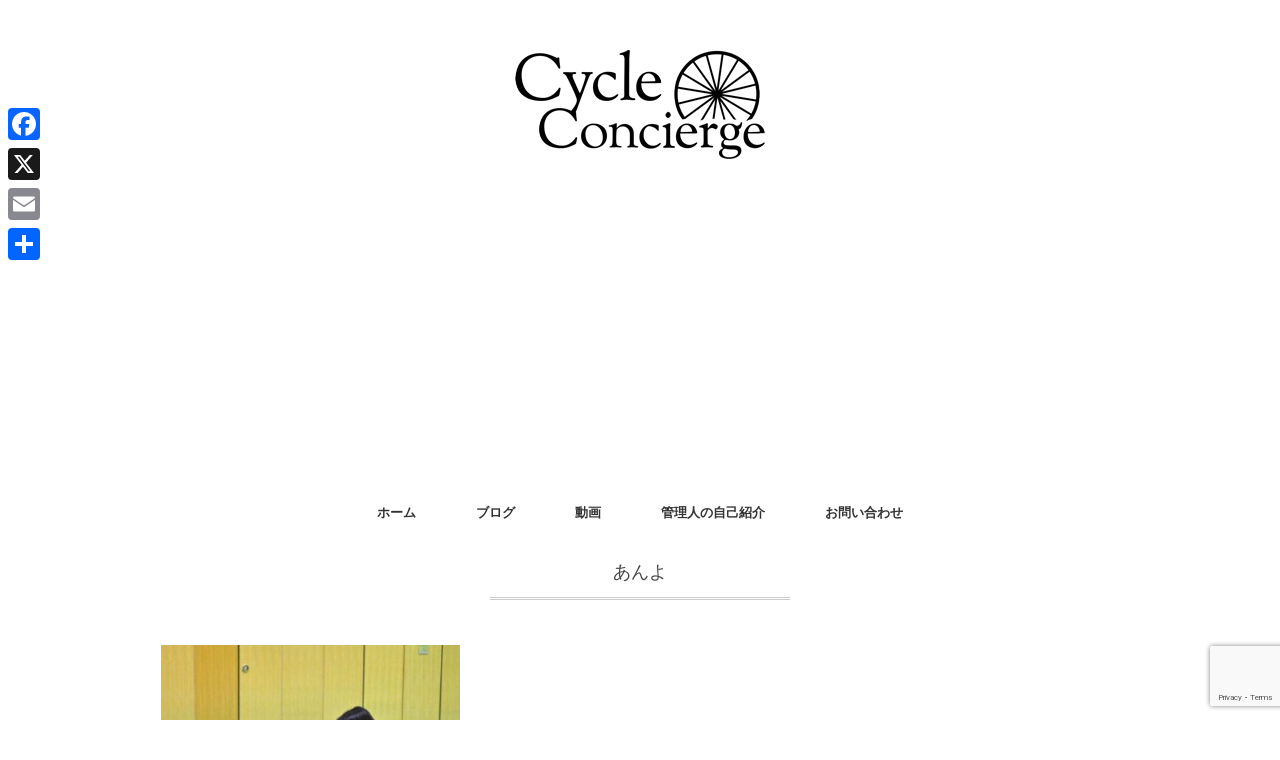

--- FILE ---
content_type: text/html; charset=utf-8
request_url: https://www.google.com/recaptcha/api2/anchor?ar=1&k=6Le0NW8aAAAAAPpyJpLiWz5UXVszS3eEvSGtNJn5&co=aHR0cHM6Ly9jeWNsZS1jb25jaWVyZ2UuanA6NDQz&hl=en&v=N67nZn4AqZkNcbeMu4prBgzg&size=invisible&anchor-ms=20000&execute-ms=30000&cb=ivhpaw3rn1ge
body_size: 49788
content:
<!DOCTYPE HTML><html dir="ltr" lang="en"><head><meta http-equiv="Content-Type" content="text/html; charset=UTF-8">
<meta http-equiv="X-UA-Compatible" content="IE=edge">
<title>reCAPTCHA</title>
<style type="text/css">
/* cyrillic-ext */
@font-face {
  font-family: 'Roboto';
  font-style: normal;
  font-weight: 400;
  font-stretch: 100%;
  src: url(//fonts.gstatic.com/s/roboto/v48/KFO7CnqEu92Fr1ME7kSn66aGLdTylUAMa3GUBHMdazTgWw.woff2) format('woff2');
  unicode-range: U+0460-052F, U+1C80-1C8A, U+20B4, U+2DE0-2DFF, U+A640-A69F, U+FE2E-FE2F;
}
/* cyrillic */
@font-face {
  font-family: 'Roboto';
  font-style: normal;
  font-weight: 400;
  font-stretch: 100%;
  src: url(//fonts.gstatic.com/s/roboto/v48/KFO7CnqEu92Fr1ME7kSn66aGLdTylUAMa3iUBHMdazTgWw.woff2) format('woff2');
  unicode-range: U+0301, U+0400-045F, U+0490-0491, U+04B0-04B1, U+2116;
}
/* greek-ext */
@font-face {
  font-family: 'Roboto';
  font-style: normal;
  font-weight: 400;
  font-stretch: 100%;
  src: url(//fonts.gstatic.com/s/roboto/v48/KFO7CnqEu92Fr1ME7kSn66aGLdTylUAMa3CUBHMdazTgWw.woff2) format('woff2');
  unicode-range: U+1F00-1FFF;
}
/* greek */
@font-face {
  font-family: 'Roboto';
  font-style: normal;
  font-weight: 400;
  font-stretch: 100%;
  src: url(//fonts.gstatic.com/s/roboto/v48/KFO7CnqEu92Fr1ME7kSn66aGLdTylUAMa3-UBHMdazTgWw.woff2) format('woff2');
  unicode-range: U+0370-0377, U+037A-037F, U+0384-038A, U+038C, U+038E-03A1, U+03A3-03FF;
}
/* math */
@font-face {
  font-family: 'Roboto';
  font-style: normal;
  font-weight: 400;
  font-stretch: 100%;
  src: url(//fonts.gstatic.com/s/roboto/v48/KFO7CnqEu92Fr1ME7kSn66aGLdTylUAMawCUBHMdazTgWw.woff2) format('woff2');
  unicode-range: U+0302-0303, U+0305, U+0307-0308, U+0310, U+0312, U+0315, U+031A, U+0326-0327, U+032C, U+032F-0330, U+0332-0333, U+0338, U+033A, U+0346, U+034D, U+0391-03A1, U+03A3-03A9, U+03B1-03C9, U+03D1, U+03D5-03D6, U+03F0-03F1, U+03F4-03F5, U+2016-2017, U+2034-2038, U+203C, U+2040, U+2043, U+2047, U+2050, U+2057, U+205F, U+2070-2071, U+2074-208E, U+2090-209C, U+20D0-20DC, U+20E1, U+20E5-20EF, U+2100-2112, U+2114-2115, U+2117-2121, U+2123-214F, U+2190, U+2192, U+2194-21AE, U+21B0-21E5, U+21F1-21F2, U+21F4-2211, U+2213-2214, U+2216-22FF, U+2308-230B, U+2310, U+2319, U+231C-2321, U+2336-237A, U+237C, U+2395, U+239B-23B7, U+23D0, U+23DC-23E1, U+2474-2475, U+25AF, U+25B3, U+25B7, U+25BD, U+25C1, U+25CA, U+25CC, U+25FB, U+266D-266F, U+27C0-27FF, U+2900-2AFF, U+2B0E-2B11, U+2B30-2B4C, U+2BFE, U+3030, U+FF5B, U+FF5D, U+1D400-1D7FF, U+1EE00-1EEFF;
}
/* symbols */
@font-face {
  font-family: 'Roboto';
  font-style: normal;
  font-weight: 400;
  font-stretch: 100%;
  src: url(//fonts.gstatic.com/s/roboto/v48/KFO7CnqEu92Fr1ME7kSn66aGLdTylUAMaxKUBHMdazTgWw.woff2) format('woff2');
  unicode-range: U+0001-000C, U+000E-001F, U+007F-009F, U+20DD-20E0, U+20E2-20E4, U+2150-218F, U+2190, U+2192, U+2194-2199, U+21AF, U+21E6-21F0, U+21F3, U+2218-2219, U+2299, U+22C4-22C6, U+2300-243F, U+2440-244A, U+2460-24FF, U+25A0-27BF, U+2800-28FF, U+2921-2922, U+2981, U+29BF, U+29EB, U+2B00-2BFF, U+4DC0-4DFF, U+FFF9-FFFB, U+10140-1018E, U+10190-1019C, U+101A0, U+101D0-101FD, U+102E0-102FB, U+10E60-10E7E, U+1D2C0-1D2D3, U+1D2E0-1D37F, U+1F000-1F0FF, U+1F100-1F1AD, U+1F1E6-1F1FF, U+1F30D-1F30F, U+1F315, U+1F31C, U+1F31E, U+1F320-1F32C, U+1F336, U+1F378, U+1F37D, U+1F382, U+1F393-1F39F, U+1F3A7-1F3A8, U+1F3AC-1F3AF, U+1F3C2, U+1F3C4-1F3C6, U+1F3CA-1F3CE, U+1F3D4-1F3E0, U+1F3ED, U+1F3F1-1F3F3, U+1F3F5-1F3F7, U+1F408, U+1F415, U+1F41F, U+1F426, U+1F43F, U+1F441-1F442, U+1F444, U+1F446-1F449, U+1F44C-1F44E, U+1F453, U+1F46A, U+1F47D, U+1F4A3, U+1F4B0, U+1F4B3, U+1F4B9, U+1F4BB, U+1F4BF, U+1F4C8-1F4CB, U+1F4D6, U+1F4DA, U+1F4DF, U+1F4E3-1F4E6, U+1F4EA-1F4ED, U+1F4F7, U+1F4F9-1F4FB, U+1F4FD-1F4FE, U+1F503, U+1F507-1F50B, U+1F50D, U+1F512-1F513, U+1F53E-1F54A, U+1F54F-1F5FA, U+1F610, U+1F650-1F67F, U+1F687, U+1F68D, U+1F691, U+1F694, U+1F698, U+1F6AD, U+1F6B2, U+1F6B9-1F6BA, U+1F6BC, U+1F6C6-1F6CF, U+1F6D3-1F6D7, U+1F6E0-1F6EA, U+1F6F0-1F6F3, U+1F6F7-1F6FC, U+1F700-1F7FF, U+1F800-1F80B, U+1F810-1F847, U+1F850-1F859, U+1F860-1F887, U+1F890-1F8AD, U+1F8B0-1F8BB, U+1F8C0-1F8C1, U+1F900-1F90B, U+1F93B, U+1F946, U+1F984, U+1F996, U+1F9E9, U+1FA00-1FA6F, U+1FA70-1FA7C, U+1FA80-1FA89, U+1FA8F-1FAC6, U+1FACE-1FADC, U+1FADF-1FAE9, U+1FAF0-1FAF8, U+1FB00-1FBFF;
}
/* vietnamese */
@font-face {
  font-family: 'Roboto';
  font-style: normal;
  font-weight: 400;
  font-stretch: 100%;
  src: url(//fonts.gstatic.com/s/roboto/v48/KFO7CnqEu92Fr1ME7kSn66aGLdTylUAMa3OUBHMdazTgWw.woff2) format('woff2');
  unicode-range: U+0102-0103, U+0110-0111, U+0128-0129, U+0168-0169, U+01A0-01A1, U+01AF-01B0, U+0300-0301, U+0303-0304, U+0308-0309, U+0323, U+0329, U+1EA0-1EF9, U+20AB;
}
/* latin-ext */
@font-face {
  font-family: 'Roboto';
  font-style: normal;
  font-weight: 400;
  font-stretch: 100%;
  src: url(//fonts.gstatic.com/s/roboto/v48/KFO7CnqEu92Fr1ME7kSn66aGLdTylUAMa3KUBHMdazTgWw.woff2) format('woff2');
  unicode-range: U+0100-02BA, U+02BD-02C5, U+02C7-02CC, U+02CE-02D7, U+02DD-02FF, U+0304, U+0308, U+0329, U+1D00-1DBF, U+1E00-1E9F, U+1EF2-1EFF, U+2020, U+20A0-20AB, U+20AD-20C0, U+2113, U+2C60-2C7F, U+A720-A7FF;
}
/* latin */
@font-face {
  font-family: 'Roboto';
  font-style: normal;
  font-weight: 400;
  font-stretch: 100%;
  src: url(//fonts.gstatic.com/s/roboto/v48/KFO7CnqEu92Fr1ME7kSn66aGLdTylUAMa3yUBHMdazQ.woff2) format('woff2');
  unicode-range: U+0000-00FF, U+0131, U+0152-0153, U+02BB-02BC, U+02C6, U+02DA, U+02DC, U+0304, U+0308, U+0329, U+2000-206F, U+20AC, U+2122, U+2191, U+2193, U+2212, U+2215, U+FEFF, U+FFFD;
}
/* cyrillic-ext */
@font-face {
  font-family: 'Roboto';
  font-style: normal;
  font-weight: 500;
  font-stretch: 100%;
  src: url(//fonts.gstatic.com/s/roboto/v48/KFO7CnqEu92Fr1ME7kSn66aGLdTylUAMa3GUBHMdazTgWw.woff2) format('woff2');
  unicode-range: U+0460-052F, U+1C80-1C8A, U+20B4, U+2DE0-2DFF, U+A640-A69F, U+FE2E-FE2F;
}
/* cyrillic */
@font-face {
  font-family: 'Roboto';
  font-style: normal;
  font-weight: 500;
  font-stretch: 100%;
  src: url(//fonts.gstatic.com/s/roboto/v48/KFO7CnqEu92Fr1ME7kSn66aGLdTylUAMa3iUBHMdazTgWw.woff2) format('woff2');
  unicode-range: U+0301, U+0400-045F, U+0490-0491, U+04B0-04B1, U+2116;
}
/* greek-ext */
@font-face {
  font-family: 'Roboto';
  font-style: normal;
  font-weight: 500;
  font-stretch: 100%;
  src: url(//fonts.gstatic.com/s/roboto/v48/KFO7CnqEu92Fr1ME7kSn66aGLdTylUAMa3CUBHMdazTgWw.woff2) format('woff2');
  unicode-range: U+1F00-1FFF;
}
/* greek */
@font-face {
  font-family: 'Roboto';
  font-style: normal;
  font-weight: 500;
  font-stretch: 100%;
  src: url(//fonts.gstatic.com/s/roboto/v48/KFO7CnqEu92Fr1ME7kSn66aGLdTylUAMa3-UBHMdazTgWw.woff2) format('woff2');
  unicode-range: U+0370-0377, U+037A-037F, U+0384-038A, U+038C, U+038E-03A1, U+03A3-03FF;
}
/* math */
@font-face {
  font-family: 'Roboto';
  font-style: normal;
  font-weight: 500;
  font-stretch: 100%;
  src: url(//fonts.gstatic.com/s/roboto/v48/KFO7CnqEu92Fr1ME7kSn66aGLdTylUAMawCUBHMdazTgWw.woff2) format('woff2');
  unicode-range: U+0302-0303, U+0305, U+0307-0308, U+0310, U+0312, U+0315, U+031A, U+0326-0327, U+032C, U+032F-0330, U+0332-0333, U+0338, U+033A, U+0346, U+034D, U+0391-03A1, U+03A3-03A9, U+03B1-03C9, U+03D1, U+03D5-03D6, U+03F0-03F1, U+03F4-03F5, U+2016-2017, U+2034-2038, U+203C, U+2040, U+2043, U+2047, U+2050, U+2057, U+205F, U+2070-2071, U+2074-208E, U+2090-209C, U+20D0-20DC, U+20E1, U+20E5-20EF, U+2100-2112, U+2114-2115, U+2117-2121, U+2123-214F, U+2190, U+2192, U+2194-21AE, U+21B0-21E5, U+21F1-21F2, U+21F4-2211, U+2213-2214, U+2216-22FF, U+2308-230B, U+2310, U+2319, U+231C-2321, U+2336-237A, U+237C, U+2395, U+239B-23B7, U+23D0, U+23DC-23E1, U+2474-2475, U+25AF, U+25B3, U+25B7, U+25BD, U+25C1, U+25CA, U+25CC, U+25FB, U+266D-266F, U+27C0-27FF, U+2900-2AFF, U+2B0E-2B11, U+2B30-2B4C, U+2BFE, U+3030, U+FF5B, U+FF5D, U+1D400-1D7FF, U+1EE00-1EEFF;
}
/* symbols */
@font-face {
  font-family: 'Roboto';
  font-style: normal;
  font-weight: 500;
  font-stretch: 100%;
  src: url(//fonts.gstatic.com/s/roboto/v48/KFO7CnqEu92Fr1ME7kSn66aGLdTylUAMaxKUBHMdazTgWw.woff2) format('woff2');
  unicode-range: U+0001-000C, U+000E-001F, U+007F-009F, U+20DD-20E0, U+20E2-20E4, U+2150-218F, U+2190, U+2192, U+2194-2199, U+21AF, U+21E6-21F0, U+21F3, U+2218-2219, U+2299, U+22C4-22C6, U+2300-243F, U+2440-244A, U+2460-24FF, U+25A0-27BF, U+2800-28FF, U+2921-2922, U+2981, U+29BF, U+29EB, U+2B00-2BFF, U+4DC0-4DFF, U+FFF9-FFFB, U+10140-1018E, U+10190-1019C, U+101A0, U+101D0-101FD, U+102E0-102FB, U+10E60-10E7E, U+1D2C0-1D2D3, U+1D2E0-1D37F, U+1F000-1F0FF, U+1F100-1F1AD, U+1F1E6-1F1FF, U+1F30D-1F30F, U+1F315, U+1F31C, U+1F31E, U+1F320-1F32C, U+1F336, U+1F378, U+1F37D, U+1F382, U+1F393-1F39F, U+1F3A7-1F3A8, U+1F3AC-1F3AF, U+1F3C2, U+1F3C4-1F3C6, U+1F3CA-1F3CE, U+1F3D4-1F3E0, U+1F3ED, U+1F3F1-1F3F3, U+1F3F5-1F3F7, U+1F408, U+1F415, U+1F41F, U+1F426, U+1F43F, U+1F441-1F442, U+1F444, U+1F446-1F449, U+1F44C-1F44E, U+1F453, U+1F46A, U+1F47D, U+1F4A3, U+1F4B0, U+1F4B3, U+1F4B9, U+1F4BB, U+1F4BF, U+1F4C8-1F4CB, U+1F4D6, U+1F4DA, U+1F4DF, U+1F4E3-1F4E6, U+1F4EA-1F4ED, U+1F4F7, U+1F4F9-1F4FB, U+1F4FD-1F4FE, U+1F503, U+1F507-1F50B, U+1F50D, U+1F512-1F513, U+1F53E-1F54A, U+1F54F-1F5FA, U+1F610, U+1F650-1F67F, U+1F687, U+1F68D, U+1F691, U+1F694, U+1F698, U+1F6AD, U+1F6B2, U+1F6B9-1F6BA, U+1F6BC, U+1F6C6-1F6CF, U+1F6D3-1F6D7, U+1F6E0-1F6EA, U+1F6F0-1F6F3, U+1F6F7-1F6FC, U+1F700-1F7FF, U+1F800-1F80B, U+1F810-1F847, U+1F850-1F859, U+1F860-1F887, U+1F890-1F8AD, U+1F8B0-1F8BB, U+1F8C0-1F8C1, U+1F900-1F90B, U+1F93B, U+1F946, U+1F984, U+1F996, U+1F9E9, U+1FA00-1FA6F, U+1FA70-1FA7C, U+1FA80-1FA89, U+1FA8F-1FAC6, U+1FACE-1FADC, U+1FADF-1FAE9, U+1FAF0-1FAF8, U+1FB00-1FBFF;
}
/* vietnamese */
@font-face {
  font-family: 'Roboto';
  font-style: normal;
  font-weight: 500;
  font-stretch: 100%;
  src: url(//fonts.gstatic.com/s/roboto/v48/KFO7CnqEu92Fr1ME7kSn66aGLdTylUAMa3OUBHMdazTgWw.woff2) format('woff2');
  unicode-range: U+0102-0103, U+0110-0111, U+0128-0129, U+0168-0169, U+01A0-01A1, U+01AF-01B0, U+0300-0301, U+0303-0304, U+0308-0309, U+0323, U+0329, U+1EA0-1EF9, U+20AB;
}
/* latin-ext */
@font-face {
  font-family: 'Roboto';
  font-style: normal;
  font-weight: 500;
  font-stretch: 100%;
  src: url(//fonts.gstatic.com/s/roboto/v48/KFO7CnqEu92Fr1ME7kSn66aGLdTylUAMa3KUBHMdazTgWw.woff2) format('woff2');
  unicode-range: U+0100-02BA, U+02BD-02C5, U+02C7-02CC, U+02CE-02D7, U+02DD-02FF, U+0304, U+0308, U+0329, U+1D00-1DBF, U+1E00-1E9F, U+1EF2-1EFF, U+2020, U+20A0-20AB, U+20AD-20C0, U+2113, U+2C60-2C7F, U+A720-A7FF;
}
/* latin */
@font-face {
  font-family: 'Roboto';
  font-style: normal;
  font-weight: 500;
  font-stretch: 100%;
  src: url(//fonts.gstatic.com/s/roboto/v48/KFO7CnqEu92Fr1ME7kSn66aGLdTylUAMa3yUBHMdazQ.woff2) format('woff2');
  unicode-range: U+0000-00FF, U+0131, U+0152-0153, U+02BB-02BC, U+02C6, U+02DA, U+02DC, U+0304, U+0308, U+0329, U+2000-206F, U+20AC, U+2122, U+2191, U+2193, U+2212, U+2215, U+FEFF, U+FFFD;
}
/* cyrillic-ext */
@font-face {
  font-family: 'Roboto';
  font-style: normal;
  font-weight: 900;
  font-stretch: 100%;
  src: url(//fonts.gstatic.com/s/roboto/v48/KFO7CnqEu92Fr1ME7kSn66aGLdTylUAMa3GUBHMdazTgWw.woff2) format('woff2');
  unicode-range: U+0460-052F, U+1C80-1C8A, U+20B4, U+2DE0-2DFF, U+A640-A69F, U+FE2E-FE2F;
}
/* cyrillic */
@font-face {
  font-family: 'Roboto';
  font-style: normal;
  font-weight: 900;
  font-stretch: 100%;
  src: url(//fonts.gstatic.com/s/roboto/v48/KFO7CnqEu92Fr1ME7kSn66aGLdTylUAMa3iUBHMdazTgWw.woff2) format('woff2');
  unicode-range: U+0301, U+0400-045F, U+0490-0491, U+04B0-04B1, U+2116;
}
/* greek-ext */
@font-face {
  font-family: 'Roboto';
  font-style: normal;
  font-weight: 900;
  font-stretch: 100%;
  src: url(//fonts.gstatic.com/s/roboto/v48/KFO7CnqEu92Fr1ME7kSn66aGLdTylUAMa3CUBHMdazTgWw.woff2) format('woff2');
  unicode-range: U+1F00-1FFF;
}
/* greek */
@font-face {
  font-family: 'Roboto';
  font-style: normal;
  font-weight: 900;
  font-stretch: 100%;
  src: url(//fonts.gstatic.com/s/roboto/v48/KFO7CnqEu92Fr1ME7kSn66aGLdTylUAMa3-UBHMdazTgWw.woff2) format('woff2');
  unicode-range: U+0370-0377, U+037A-037F, U+0384-038A, U+038C, U+038E-03A1, U+03A3-03FF;
}
/* math */
@font-face {
  font-family: 'Roboto';
  font-style: normal;
  font-weight: 900;
  font-stretch: 100%;
  src: url(//fonts.gstatic.com/s/roboto/v48/KFO7CnqEu92Fr1ME7kSn66aGLdTylUAMawCUBHMdazTgWw.woff2) format('woff2');
  unicode-range: U+0302-0303, U+0305, U+0307-0308, U+0310, U+0312, U+0315, U+031A, U+0326-0327, U+032C, U+032F-0330, U+0332-0333, U+0338, U+033A, U+0346, U+034D, U+0391-03A1, U+03A3-03A9, U+03B1-03C9, U+03D1, U+03D5-03D6, U+03F0-03F1, U+03F4-03F5, U+2016-2017, U+2034-2038, U+203C, U+2040, U+2043, U+2047, U+2050, U+2057, U+205F, U+2070-2071, U+2074-208E, U+2090-209C, U+20D0-20DC, U+20E1, U+20E5-20EF, U+2100-2112, U+2114-2115, U+2117-2121, U+2123-214F, U+2190, U+2192, U+2194-21AE, U+21B0-21E5, U+21F1-21F2, U+21F4-2211, U+2213-2214, U+2216-22FF, U+2308-230B, U+2310, U+2319, U+231C-2321, U+2336-237A, U+237C, U+2395, U+239B-23B7, U+23D0, U+23DC-23E1, U+2474-2475, U+25AF, U+25B3, U+25B7, U+25BD, U+25C1, U+25CA, U+25CC, U+25FB, U+266D-266F, U+27C0-27FF, U+2900-2AFF, U+2B0E-2B11, U+2B30-2B4C, U+2BFE, U+3030, U+FF5B, U+FF5D, U+1D400-1D7FF, U+1EE00-1EEFF;
}
/* symbols */
@font-face {
  font-family: 'Roboto';
  font-style: normal;
  font-weight: 900;
  font-stretch: 100%;
  src: url(//fonts.gstatic.com/s/roboto/v48/KFO7CnqEu92Fr1ME7kSn66aGLdTylUAMaxKUBHMdazTgWw.woff2) format('woff2');
  unicode-range: U+0001-000C, U+000E-001F, U+007F-009F, U+20DD-20E0, U+20E2-20E4, U+2150-218F, U+2190, U+2192, U+2194-2199, U+21AF, U+21E6-21F0, U+21F3, U+2218-2219, U+2299, U+22C4-22C6, U+2300-243F, U+2440-244A, U+2460-24FF, U+25A0-27BF, U+2800-28FF, U+2921-2922, U+2981, U+29BF, U+29EB, U+2B00-2BFF, U+4DC0-4DFF, U+FFF9-FFFB, U+10140-1018E, U+10190-1019C, U+101A0, U+101D0-101FD, U+102E0-102FB, U+10E60-10E7E, U+1D2C0-1D2D3, U+1D2E0-1D37F, U+1F000-1F0FF, U+1F100-1F1AD, U+1F1E6-1F1FF, U+1F30D-1F30F, U+1F315, U+1F31C, U+1F31E, U+1F320-1F32C, U+1F336, U+1F378, U+1F37D, U+1F382, U+1F393-1F39F, U+1F3A7-1F3A8, U+1F3AC-1F3AF, U+1F3C2, U+1F3C4-1F3C6, U+1F3CA-1F3CE, U+1F3D4-1F3E0, U+1F3ED, U+1F3F1-1F3F3, U+1F3F5-1F3F7, U+1F408, U+1F415, U+1F41F, U+1F426, U+1F43F, U+1F441-1F442, U+1F444, U+1F446-1F449, U+1F44C-1F44E, U+1F453, U+1F46A, U+1F47D, U+1F4A3, U+1F4B0, U+1F4B3, U+1F4B9, U+1F4BB, U+1F4BF, U+1F4C8-1F4CB, U+1F4D6, U+1F4DA, U+1F4DF, U+1F4E3-1F4E6, U+1F4EA-1F4ED, U+1F4F7, U+1F4F9-1F4FB, U+1F4FD-1F4FE, U+1F503, U+1F507-1F50B, U+1F50D, U+1F512-1F513, U+1F53E-1F54A, U+1F54F-1F5FA, U+1F610, U+1F650-1F67F, U+1F687, U+1F68D, U+1F691, U+1F694, U+1F698, U+1F6AD, U+1F6B2, U+1F6B9-1F6BA, U+1F6BC, U+1F6C6-1F6CF, U+1F6D3-1F6D7, U+1F6E0-1F6EA, U+1F6F0-1F6F3, U+1F6F7-1F6FC, U+1F700-1F7FF, U+1F800-1F80B, U+1F810-1F847, U+1F850-1F859, U+1F860-1F887, U+1F890-1F8AD, U+1F8B0-1F8BB, U+1F8C0-1F8C1, U+1F900-1F90B, U+1F93B, U+1F946, U+1F984, U+1F996, U+1F9E9, U+1FA00-1FA6F, U+1FA70-1FA7C, U+1FA80-1FA89, U+1FA8F-1FAC6, U+1FACE-1FADC, U+1FADF-1FAE9, U+1FAF0-1FAF8, U+1FB00-1FBFF;
}
/* vietnamese */
@font-face {
  font-family: 'Roboto';
  font-style: normal;
  font-weight: 900;
  font-stretch: 100%;
  src: url(//fonts.gstatic.com/s/roboto/v48/KFO7CnqEu92Fr1ME7kSn66aGLdTylUAMa3OUBHMdazTgWw.woff2) format('woff2');
  unicode-range: U+0102-0103, U+0110-0111, U+0128-0129, U+0168-0169, U+01A0-01A1, U+01AF-01B0, U+0300-0301, U+0303-0304, U+0308-0309, U+0323, U+0329, U+1EA0-1EF9, U+20AB;
}
/* latin-ext */
@font-face {
  font-family: 'Roboto';
  font-style: normal;
  font-weight: 900;
  font-stretch: 100%;
  src: url(//fonts.gstatic.com/s/roboto/v48/KFO7CnqEu92Fr1ME7kSn66aGLdTylUAMa3KUBHMdazTgWw.woff2) format('woff2');
  unicode-range: U+0100-02BA, U+02BD-02C5, U+02C7-02CC, U+02CE-02D7, U+02DD-02FF, U+0304, U+0308, U+0329, U+1D00-1DBF, U+1E00-1E9F, U+1EF2-1EFF, U+2020, U+20A0-20AB, U+20AD-20C0, U+2113, U+2C60-2C7F, U+A720-A7FF;
}
/* latin */
@font-face {
  font-family: 'Roboto';
  font-style: normal;
  font-weight: 900;
  font-stretch: 100%;
  src: url(//fonts.gstatic.com/s/roboto/v48/KFO7CnqEu92Fr1ME7kSn66aGLdTylUAMa3yUBHMdazQ.woff2) format('woff2');
  unicode-range: U+0000-00FF, U+0131, U+0152-0153, U+02BB-02BC, U+02C6, U+02DA, U+02DC, U+0304, U+0308, U+0329, U+2000-206F, U+20AC, U+2122, U+2191, U+2193, U+2212, U+2215, U+FEFF, U+FFFD;
}

</style>
<link rel="stylesheet" type="text/css" href="https://www.gstatic.com/recaptcha/releases/N67nZn4AqZkNcbeMu4prBgzg/styles__ltr.css">
<script nonce="4dWhvDi31ZshWUEKOZIS9w" type="text/javascript">window['__recaptcha_api'] = 'https://www.google.com/recaptcha/api2/';</script>
<script type="text/javascript" src="https://www.gstatic.com/recaptcha/releases/N67nZn4AqZkNcbeMu4prBgzg/recaptcha__en.js" nonce="4dWhvDi31ZshWUEKOZIS9w">
      
    </script></head>
<body><div id="rc-anchor-alert" class="rc-anchor-alert"></div>
<input type="hidden" id="recaptcha-token" value="[base64]">
<script type="text/javascript" nonce="4dWhvDi31ZshWUEKOZIS9w">
      recaptcha.anchor.Main.init("[\x22ainput\x22,[\x22bgdata\x22,\x22\x22,\[base64]/[base64]/[base64]/[base64]/[base64]/UltsKytdPUU6KEU8MjA0OD9SW2wrK109RT4+NnwxOTI6KChFJjY0NTEyKT09NTUyOTYmJk0rMTxjLmxlbmd0aCYmKGMuY2hhckNvZGVBdChNKzEpJjY0NTEyKT09NTYzMjA/[base64]/[base64]/[base64]/[base64]/[base64]/[base64]/[base64]\x22,\[base64]\\u003d\\u003d\x22,\x22FcKrPi9sP3jDlmHCpBwQw5nDgMK0wqZNbx7Ci3FcCsKZw6LCoSzCr1zClMKZfsKIwqQBEMKLA2xbw5txHsOLFyd6wr3DnEAucGxIw6/DrmwKwpw1w4AOZFIuUMK/[base64]/wpvCgsKuw6haw5h2w4B4XkPDlnLDlsKxc8OCw4kBw6rDuV7Dh8OWHGEKKsOUO8K9JXLCoMO7DyQPBcOBwoBeK0vDnFlEwpcEe8KNAGonw4rDkU/DhsOGwrd2H8OcwqvCjHkBw5NMXsOOHALCkGXDikEFWhbCqsOQw43DqCAMW2EOMcKDwqo1wrtJw5fDtmUSHR/CgiLDpsKOSxHDgMOzwrYbw6wRwoYPwodcUMKTanJTTcOywrTCvWYMw7/DoMOgwq9wfcKsNsOXw4oFwonCkAXCucKsw4PCj8OuwoFlw5HDlsKFcRdqw7vCn8KTw5oYT8OceA0Dw4ocbHTDgMO0w6RDUsOuTjlfw7TCiW1sRG1kCMOswpDDsVV/[base64]/CrMKILcO+PcOQw6oIwrbCgcOwecOFbMOFdMKWUhTCqxlFw7jDosKiw4HDvCTCjcOCw6FxAkPDjG1/w55FeFfCvSbDucO2ZXRsW8KzDcKawp/Dl1Bhw7zCugzDogzDtsOKwp0iUlnCq8K6VTptwqQFwqIuw73ClsKvSgpEwoLCvsK8w5U2UXLDu8Odw47ClXxHw5XDgcKIOwRhWcO1CMOhw6XDui3DhsOZwrXCt8OTEsOyW8K1K8Oww5nCp27DnnJUwprChlpEHgluwrAcaXMpwo/CnFbDucKYHcOPe8O2WcOTwqXCo8KgesO/[base64]/X3jDg8OfNWJhccOSTcObeh3CgkHDkcOfw5sGNFvDgSw7w5MyG8OBXW1SwpPCjsOjJ8KzworDhlsHVcKeQ0EtQ8KHagjDqMKhRV/DuMKtwo9nRsKVw57Di8O1bmEmJzfDu3wdXsKyfR/[base64]/w4nDrcKQF8OCwpoiYRgIwqbDvsKYAlXCscO9wofCi8OYwphJAsKISxkjJRopLsOcf8OKYsOQBmXDtxnCucK/w6hKQHrDusO7w6bCpCF1bcKewrIPw5EWw6hbwpbDjCc2E2bDsmTCqcKbR8Oawo8rwqjDqsOOw4/CjMOfHyBabnvClFArwrfCuHIEGMKmAMKvw4DChMOnwr3DqsOCwrIJJsKywo/Ch8KIAcOjw7xCK8Klw4TDusKTWsKVF1LCkSPDtcKywpR+ZR5zdcKwwoHDp8KZwpEOw7Jpw6J3wpNzwoJLw4cIA8OlBlQ4w7bCtsKGwqDDu8K+VB80wojDgMOQw7VlaCTCl8Ogwqw/QsKdSwZRH8OaGz0sw6ZFPcKwIjJXccKtwqdbFcKUfQ/CvHUAwr5YwqHDiMKiworDhVTDrsK3esK5wpXCrcKbQHbDmsKewo7CvwvCkFA5w6jDpCotw7tkTB/Cg8K9wpvDqnTCo0DCtMKrwqlAw4o/w643wocOwrHDiBoMIsOzasOXw6TCtA1hw4RUwrcdAsOMwpjCtArCucKzFMOZfcKkwqbDvnzDhjNowpfCscO7w58swodiw5vCvcO7VizDuhddJ0LCnCXCoCXCkQtkCzDCkMKQADx2wq7Ch2vDmcO9LsKZKUFsU8OPYcKUw73Cg13CoMK2LcOcw5/CisKew5VrBFbCgsK4w5dpw6vDv8OZD8K1e8K8woPDtcOZwrcOSMOFTcKxScOMwooMw79XYH5XcDvCqsKHJm/DrsOWw5JLw5LDqMOZYVnDi2ZYwoLCri0cPGIQBMKdVsKjB3NIw6vDgGptw5/CpBZ0DcK/TlbDrMOKwoYCwod9wqoHw4bCsMK8wonDk2XCj0hOw5F4YMOUZVLDkcObB8OyPQDDqhc8w5jCtVrCq8OWw4jCgHFtNgnCocKqw65xVMK6wpRNwqXDlDvDgDolw4Y8wr9/w7PDgCBWwrUGOcKWIBoAe3jDv8OleF7Cl8OFwo9FwrNfw4vCqsOGw4A9UMO/w4ECJGvDm8KXwrUWwqUPLMOWwqtsdMKqwqbCg2fDhF3Cm8OdwoF4UnE2w4BdWMO+Q38Zw5syKMKtwpTChF54L8KidsK3QMKJP8OYEHfDvHTDhcKVesKLFk1qw7ZFDBvDoMKkwq44c8KYEsKrwo/[base64]/w59nCAbCvnxNWStTFUAyWBxQwpphw7BGw6wDGcKAAsOXT2XDtFNxaALDrMO9w5TCjcKMwoAlVMKpOWzCmyTDm1ZJw5ldG8OwDR1Kw6dbwoXCr8O4wpVSUk45w5toQ2fDsMKGWSkaPFdgSHFpThZZwqB3w4zCjlkuw5Iqw4kFwrAmw5gBw7Ngwq8vw4TDrQvClSpGw5/DrHhhDTUxWnEdwppkP1QWXmnCh8OPwrvDsn7DkkzDtTfCr1s4DTtXUMOTw53DiBhYaMO8w5BBwq3DmsO1w554wpJ6AsO6f8K8BRPCj8KXwoQrMcKZwoc7wqrCgTHDncKuIArCvEsmfCnCgcOnZ8KXwp0Rw57DvMO4w6/[base64]/[base64]/[base64]/[base64]/CrsKuNWXDkm81UcOUw58PD8OsbMOGw79Gw6fDoFvDpTg4w5vCgcOFw7tXWMK2ITcfJcOVE13ComLDvcOddSk9fsKAdTIDwqBWTkTDsWo4bF7CvsO8wqwrbUDCh03Dg2LDlDA0wrJbwoTDnMKOwrfDqcKpw7nDkxTDnMO/[base64]/FTPDrcK2JSMaajwgw7dJbsKwwprCucOzwrl9G8Ocb2gawr3CnTxVVsK7wqjDhHUeTy1cw77Cm8KCFsKxwqnCiVEiM8KgaGrDl1fCvH0kw6gLNcO1GMOUw4vCpR/Drg8cDsOZwoxpcsOZw5rDpsOWwo5AK1shwqXCgsOsOSpYRjnCjz4nR8KXbcKeBUZWwrTDvS/DkcKeX8OTZ8K4PcOsasKcH8OowqcKw4hkJQfDnQQAFmTDjDHDggwPwo8TPwVFYBYiHiLCq8KQQsOrIcKRw7TDswfCmjrDlMOqw5/DhG5ow47Cm8ODw6gII8KMQsKlwrbDuhDDqgrDvBMoZMKNSGTDvTZTFsKrw6syw6lCQcKWbDAiw7bCvzt2WyZAw5vDrsOINhTCvsOQwp/CiMOnw40GDXVOwojChMKaw6RcPcKnwrnDrMKGA8O4w7XDu8KewpHCtFcaacKnw5x9w4hLIMKPwpnChsKuFw/ChsOFdA3CncKxLArCgMOuw7DDsyvCpwPCjcKUwoVuw5LDgMKoE2fCjDzCi13Cn8OEwoHDt0rDqksVw4o2DMOQRMOaw4zDvTnDgDzCuSHCkD9iBVcrwogEwp/[base64]/Dnk/DhVLCpW92w4A/wq7Dk2pbJE7Dkm/CuMK3w588w7t3WcOpw6/Du37CosOxwoF5worDlcOlw4LDgyjCr8KTw5ciZ8OSUAbCq8OQw6d5Y0dvw4onacOow4TCiGHDtsOOw7vCrRbCncOEUQ/Dt2rCvWLCl0tpY8KRRcKKPcKBcMKYwoU3VMKUFxBFwodQGMKPw5rDkydYH2BPaXIUw7HDk8KNw5YbcMOMHh8TcwBeJsKyOl1PKSRaNyF5wrEdcsOdw4IowpbClcOSwpN8fyhQOMKUw41ewqTDrMOxZsO9WMO9wo/CisKcAW8BwpnCm8OWJcKZTMK+wpjCsMO/w69nZ2oSW8OSR0hbYlwLw7nDrcKQcmw0Tl8WMcKTw4hNw6dHw78ew7s4w4fCjh0HD8OmwrleeMK7w4jCmi4IwpjDkCnDq8ORb2LCrsK3UyovwrNow5dPwpdmf8KdIsOgJV/DssO8N8KtAjREfMK2w7Urw58GN8K9VicSwrHCnTFxLcKQcWbDjBfCuMKLw7DCkmIfQ8KVBsK4eAnDgsOvOCjCosOdcGvCjsKjGWnDlMKbewvCtg/DlgTCvDfDqnbDog8SwrrCrsORcsK+w7sfwq9twp7CgMOVF2NnHi1Gw4DDu8KAw5IiwqXCuWLCriYrG0/DnsKdXC3DosK2BhLDvcKtHGbDg2nCqcO4CzjDijTDosKbw5p7csOvW1dFw7UQwp7CucOgw51zFgktw5nDgsKHPsOHwrrCi8OxwqFbwowbFTgfJA3DrsKEeyLDo8Otwo3CoEbDvxDCusKOP8KCw6lyw7fCqnpXAAEEw5zCtg/Dm8KUw4LDkU8mwoxGw7lAQMKxw5TDnMKFVMKkwr1iwqhnw5YfGmxYPVDCslTDvBXCtcORBsOyHgIowq9xPsOjLDpxw77CvsKRWl3CuMKsQ2NebcK5dMOAOWXDvXAew4lvN1LDrAcMSFfCn8KzKsO3w6nDsHIow78sw54qwr/[base64]/w5PDnsKvw4IPw55Awr1twpnDr8OkXcO4AMOEw5cuwqwKX8KZJ2APw4bClTANwqLCjjIZwpPDq1HCn2dMw77Ct8O3woBUOjbDm8OJwqZfBsOXQMKWw4EPO8O3PUgnKHjDqcKKf8OuEcOfDiBbfMOKNsKRYkthFS3CrsOEw6Z8XMOpflAwOHdww6/DssOCCWPDpyXCqA3Dl2HDocOyw5IIcMOcwoPCkRzCpcODdVbDhWkSfjRtccO5YcK8YGfDlgdSwqggTzbCuMOsw6nClsK/A14Xw7HDiWF0fjjCoMKVwpDCp8O9w4PDhcKQwqbDtMOTwqB9akLCnMKRDVssVcOjw5Ffw6TDlcOTw7DDi2vDlcKEwpzCo8KZwo8iRsKbAV3DusKFVsKuS8Oyw6LDnzcWwpRywrJ3TsK4NEzDv8OOw5nClkXDicOrw4/CpsOIRzUrw67CpsKEw6rDjGBGw6BkfcKQw6Y+I8Obw5RiwrlGUU9UYFbDjz5fb11Mw7k8wojDu8KtwqjDvQVVwpNMwr8IJ1IrwpHDt8OkWsOXf8K1cMKwcmEYwpNdw7jDtXHDqArCqEEVIcK/woB5GsOCwq0pwr/DgkvDlloJwpXCgsKBw5DCgsKLL8OkwqTDt8KUwqhcYMKwdhlTw4nCkMKSwrnCo0QLQhNwHsK7DTrCg8KRaDDDiMKow43DosK7woLCg8OXT8OWw5rDk8OiYcKZdcKiwqw+BG7Ci0MQN8K9w7zDo8OofMObVcOjwr0IDUDCuDfDki5xfg1uKjtyPAMuwq4aw7sBwq/CksOlAsKfw5HDt1FtH2gcXMKVanjDrcK0w7HCoMK4d2bCgcO3NX7CkMKGGFTDgDxswrfDsVk/w7DDny5BYDXDiMOjdFgsRQ5+wpnDjXpuGXE0wpdRb8O4wo4FU8K2wrwSw5oWAMOEwpTDo2c+woTDjEbCmcOobkXDpcK6ZMOiX8KawprDs8KNKHokw4XDnAZXIcKUw6ArRWbDrxgJwpxWeVIRw7zCj2UHwrDDq8OTDMKNworDmgLDm1QbwprDthp6VRJ9RALDgRZ/VMOKejbCi8Obw41TPwpwwq5awoJPKAjDtsK7X2h5Lm4Fw5bDqcOyDw/Cs3jDuXwsS8OICsK8wpgowrjCkcOcw5jCgcOEw4swQMK3wrdXLMKcw67CrB7Cq8O9wr7DjXprwrDChXDCkwLCu8O+RyvDrW5Iw4/Chwg9w5rDnMKCw7LDmhHCiMOmw4pSwrTDgFHCv8KVcQUvw7HCkSnCs8OzdcOQYcOROUvDqldEXsKvWcOdLTvCpcONw69tG3zDt0J2R8KBw4/[base64]/[base64]/Cv0/DsHHCnsKywrzCngY4wrRfR8KyIsO5M8K6HMOvZRnDucOSwrAWJB/DhyQ9wq7CiG4jw6dldXhOw5NxwoAcw6jCv8KDfsKZYDESw78wFsKqwobCrsOhaVXCgmAew6ALw4/Dp8OyHXHDgcOCd1vDrsKYw6LCrcOiw7jCrMKCVMOqL1jDicOMKsK+wokjWR/[base64]/DgMOMcsOOTlfDiD3CvBvDlMOAw4jCjcOawqrDsisZwpLDqMOfDsOjw41bf8KQasKpw4kOAcKPwo13YsKmw7PDgmoMDkDDssOwagZ7w5V7w6TCg8KxEcKfwpVjw4zCtMKDVD0CVMKpL8OHwpbCrnHCpsKVw4/CjMOaEsOjwqjDkcKfLy/CkMKaCsOCwogeVyIHAMOyw515IcKsw5fCuDHClsKXfhbCkFTDq8KLE8KSw7zDuMKKw6Utw4Ubw4EBw7Asw4LDrnlGw7vDhMOwY0tXw4Fgwrlsw6UPw6E7A8KcwpTCtwtOOMKwMcOMw7LDjsKUPxLCol/Dm8ObGMKDc0vCusO9wpbDhcOlWSnDtWlJwolqw7XCsGN+wqorfVjDncKuEsO0wrvDlCF2woB+eX7DmHXDpxUnYcOlaTHCjwrDqETCisK5XcO6LEDDn8OqLxwkTMKRXRfCosOecMOEbcK5wqVjaB/ClcKcAMOMCcOiwoDDtsOcwojDijDCqVwXYcO0QTrCpcK5wpMLw5PCtsKkwo3DpCw7w4INw7rClUXDmD5oFzNbHMOew57DnMO2CcKSf8O9cMOPSgBOWBZPP8Ksw6FBUTrDt8KCwqTCo3cLw4bCrEtmLMKkWmjDiMKOw7/CpMOsTBhgEMKOe17Ctw0Fw7vCnMKOIMO9w5LDrTbCjBPDu2/CjAPCtMO6w6LDuMKuw6cUwqPDim3DpMK2O1xIw7wfwq3DhcOkwr7CtMOHwop/[base64]/CrsONw7hiQHXDiMKgw7DDncO8w5dSHE3CmjbCnsKnEglOCMOFOsOnw6/[base64]/CkzXDlE7DucKDw591MsOHH8Kzw6hyeEnCuWs5acOuwp51wr/Dl1fDvm/[base64]/wrAmUcORSjDCp38pTSzDu8O8PcOyw5dtWjXCg19JC8O1w5LDucOYwqnCkMKqw77CncOzOE/CjMOSV8KUwpDCpSBdJ8Oiw4zCvsKPwoXCvBjDlcOBSHVyWMOBSMK8VBMxZsKmBFzDkcO6MBkWw64AeBVZwo/CgcOqw4/DrMOdHABAwr9Ww6wYw5zDgQ0HwoM4wpXCj8O5YcKrw73CpFnCocKrEwEmIcKOw43CoVEBIw/DgnHCtw8IwpLDlsK9UhPDsDo1AsO6wozDmWPDuMKFwr5twqAcKGpqD2RRw5jCr8KOwq5mJF/CvCzCj8OqwrHDtHbDnsKuEy/Dh8K0N8KpWMKrwr7CjVbCscKbw6/CiAbDrcO9w6zDmsO8wqVmw5snOcOzZw3Cq8Kewp/Ck0DCnMOaw6nDkn4DGMODw7PDkzHChVXCpsKWJWrDiRvCksOXbzfCugQxG8K6wojDnywTRAzCocKkw4IXTHUIwobDszfDultXJh9ow6vCiyYVeEx7LxTCkVZxw4LDgmrDggHDncKVw5vDpVshw7YSc8Oxw47DjcKLwrTDgWMtw5FEw6nDqMK3M0oHwqHDnsO6w57CmS/CqsO5MhY6woskQQM3w4zDmR06w6tfw6ooccKXV0ASwphWF8Oaw4xNDsOzwoLDp8OwwpINwprCpcOVXcKWw7bDjcONMcOicMKewp40wq/Dm3thBE3DjjQ2AgfDqsKdwoHChMOuwofCmMOmwrLCoVU/wqPDhsKKw6LDozxOc8OueTIofALDmXbDrlrCssKvdMOoZ186CcOewoN/CcKRC8OFw64QEcKVwqHCtsKXw70tWXYoV1obwrjDqiQ/[base64]/CkCXCmsKFwpZPVsO9woXDuMOPaS/CoQBdwpbCum0ZV8OCwo8UaGfDksObdn7CssK8eMKPD8OWMMKbC1PCq8OOwqzCkcKQw5zChSJhw6Z+wpdpwqAIC8KAwrouKEnDm8OYeEnDvQctASI/QCDDu8KXwoDCksOqwqzCiHLDtgxvEWrCgXpbIMKMw7jDvsOowrzDnsO0LMOeT3XDn8KQw7Ypw7h/AsOVUMOHacKHwoVADCEQdsK4d8OFwofCvTJnCHbDosODGBZMVMKvO8O1AAlbGsKqwrxdw4dNDw3ComsNw7DDkShJcB55w6/CkMKLwqsLBnbDgMO8wo4FVlZ1w4tYwpZpIcKRNDfDhMOVw5jCsCkuIMO0woEew5QTVsKZBMOmwpR9SFMGHcKkwpXDrArCgkgfwqhaw7bChMONw68kZxHCuHdcw6sYwr3Dv8KsPRo9wpbDhDACWVwow7/Cm8OYN8ODw4nDvsOPwqDDssKgwoYAwppdAwZCUcOuwonDlCcUwpDDgcKlYsK1w4TDqMOKwqLDhsO1wpvDh8KRwqLCgzjDiG/CucK8woFlXMOWwrw3CFTDuCQlGDzDlMOAWMKUZcOFw57DsSpIVsKiL3TDucK/UsOmwolMwoVwwoUpOcKbwqgNbMOLdghMwr1/w5DDkRnDvWoeLEnCkULDlx1lw7Q3wonCh3gYw53DtMKnwoUNFVrCpE3DnsO1IVfDjMOowrBXAcKdwoHCmzZgw6gewo/DkMO7w4BQwpVSBFPDiQUow4cjwq/DusO6WXjCuFBGC33ClMO8w4U/[base64]/DrFUEcAPDpsKfwpDDncKJwq4eegbDqS/[base64]/CrcO7w57CssKtAcOpwpXDm0s0wpduw55vwrV0OsOdw4pJVlYtIVrDiWfCvcKGw4zClAzCncKXPgLCqcOiw6TCsMKUw77CosKmw7MkwrgYw68UbjBPw5cqwpoXwrrDli7Cs2VhITRTwr/DljNrw6vDg8O8w57DmVkjbMKIw4oOw4jCucOxe8KFKwjCiDzCh0PCtjEFw7dvwpzDjBhub8Ozd8KPecKhwr8ICWBTbEHCqsOcbnoDwqjCsnrCiDfCv8ORccOtw50LwqZowo4Dw7jCpTjCiil4eRQUT33CuxLDmULDuwdOQsKSwpJhw4/DrnDCs8KWwrXDq8K8QmDCgsKPw6AEwrbDn8O+wrcPe8OIVcOQwobDosO2wpBSwogsCMOow77Ci8OYHMOGw7c7D8Ojw4lca2XDjWnDosKUdsONdcO4worDuCYHdMOSWcOdwrNAw60Iw5htw5E/KMO9XjHCr3l/wp8pNn12LGXCucKGwoQ+QMOYw6zDj8OOw459czxEKsOOw4dqw79ZCyoFS0DCtsKLJF7Ct8O/w7hcAzrDoMKNwrLChE/[base64]/wqHCjE7CvMKcwrLCj0XCknTDksKIw5HDgMKbGcOvFcKHw5hCO8KJwphWw6nDssKeCcOKw5vDlW1cw7/DnD0pw5cqwoDCixYNwr/DrcOKw7ZnN8KuecOJYjTCoQpKCHkJBcKqe8Ktw7FYOGXDok/Ci0vDpcK4wpjDsQNbwoDDrHHDoQDCmsK+EMOFXsKRwrXDt8OTScKfw5nCssO1cMKQw4sRw6IRXsKVLcK/[base64]/DnGp/MjkyfDUqwrXCqcKiGcKLNcOpw4HDjR3CqErCugpNwqRpw5bDhWA+MQlkCsO7UwJjw7TCkUHCn8KNw7tIwrXCoMKCw4PCp8KTw7Fkwq3Du1Jqw6vCqMKIw43Dp8Oew4nDtzoJwrs0w6DDmsOTwp3DsWbCjcO4w5ddED4zQV/CrFN+ZA/DnEfDsE5vZcKSwqHDlnDCllJiL8OBw4VjLsOeBF/[base64]/ChnzChiHCscKrd8KOwroIKMKkR8OVw5gWQsO+wq9nHsKvw4F6QhHDlsK2YMOcw6ZXwpxYDsK6wpbCv8OvwqjCm8KqfAQufn5ywoQue2/Coltcw47Cv2EJcDjDncK/HVYsB3bDtMOiw64Ww6fDs3nDsXXDkxHCuMOGVk03NHMKKXcEZsKnw6NnDA0hScObbsOOE8Olw7MiQWgYSTVPwp7CnsOcdHgUPDzDpsKQw6AUw7fDnxZCw6Y7fj19TcOmwoInOMKtG3lPwqrDm8KtwqocwqYmw5IzIcOsw5rDncOwJMOvaElOwq3CqcOdw6nDv3/DqivDt8KiScO8GHIgw4zCq8Kfwq4hC3NUw6rDoU7CusOiCMK4w7xzGhnDiB/[base64]/DpcKlw4rDrwVSCcKrwrPDuEvDg8K5w5cEwp8OH3DDucOmwo/[base64]/DqMOQT8O/w5nDmUJeIHfCiMKxw6bDlsO3MmUiN8K1JR9LwoNzw6/CicO4w7DCpm/[base64]/ckNGTsKuacKoFMOyw4HCisKywqLDn8KlEhgQwq1GDsOpwrPCgnZ9QsOJQsK5c8ObwovCoMOGw5jDnEcIb8KcMMKdQksQwo3Cl8OxJ8KESsKxf003w6jCqAwBP0wbwrHChlbDhMKjw5fDhVzCk8OgAwTCjsKMEcKRwq/[base64]/REVKV3bCiWzCpBrCq8KrwqzDnsOVDsOMRcOBwrMHI8K7wo9lw4tXwrpYwrY5PMK5w63CnBzCo8KrYWQ/PcOGwpHCvgBCwr9sYMKlJ8OEXxrCnnxrDkPCqzRhw443RMKoAcKjw5jDr2/CuSbDvcK7W8OewoLCn2fChnzCqxDCpwViBsOFwqXCpAk0wrFdw4zCiVlCLUo0BiUKwoTDmxbDicOFWDLCgMOZAjcswr4vwod2woZYwpXDiVQbw5bDnh7CjcODdVnDqgYewq/[base64]/CnUs8Ay/[base64]/wqInJWDCt8KjdTsmwprDg8KFwowowojDiMO4w5ZDQzknw5g/[base64]/[base64]/DqSvCgcOLbMKcwobCv8KPRkITAsK/[base64]/CtMKbFSlXRsOVw4N4wrLChEo4TMKDw4XDqMO1Ey4CDcO5w4dHwoXCtMK4B3vCmErCqMK/w6lRw5LDj8KAXsKQHF/DvsOfN3TClMOZw63Ci8Kmwpx/[base64]/[base64]/[base64]/ConNJwpDDlQZCwpjDpQfCqsOmJCBrwrhJa2olwp92RMKwLcKCw7lbUcOMGjzDrHILMELDusKRX8OvSX4eEx3Dj8OPHX7Cn0TDkGXDhm4EwpLDg8O/J8O5w6rDo8Kyw7DDvFV9w7vCqxfCox7CuysgwoYnw4/DscOuworDtcOLecK7w5vDgsOrwpLDi0U8QgvCrMKNaMOJwoVwUGZ4wrdjAlHCpMOow77Dm8O0GWfCnzXDhDTDhcO9wooJFiTDvMOgw5piw7DDl2gnKMKFw48aPB3DtyFlwrHCusKZNMKPRcOGw7seVMO1w5fDgsOSw4dFdsK6w4/DmQJGQsK6wr3ClGPChcKAUSBRecOHHMKhw5VtHcKawoQpA0w/[base64]/ChHl7CsO7KcOSw7zCjcKbAjPDvsKUWCTCmcORGcKUESErZ8OdwqDCscKrwpzDpCPCrcObNsOUw5fDsMOtPMKZNcK4w7twAG0Aw4bClV/Co8OcekbDj3HChG4ow53DizlIBsKnwojCo1/CjztJw7gpwoPCp0rCtxzDpETDisKwCcO/w6UTfsOyF0XDosOAw6vDsXECNMOgw5nDrWLCvGNiY8KZb0fDsMK8WjvCgGnDrMK/F8Ohwop/JiPCsx/CqzVAw7rDv1vDj8OmwqsOFW1cRANfIwEPbcOnw5Q6Z0nDiMOQw47Dh8ONw67Dj27DrMKdw5/CtsOQw6gUUXjDvXcqw6DDvcOvAMOAw5TDrDzChkRfw78swp5MT8OMwo/CkcOcfSwrDjjDgxB0wr/Do8K6w5pjbXXDqm0lw5BZVMO6wobCvFMQw4NWV8OJwrQrwqcpcQ1qwo1XDzEcNR/[base64]/LHBGByQyacKGYhQDZcOvVsOKSWEycMOow6zCusOKw5vCvMOQWEvCs8KHwr3DhCgFw54EwqTDsB/CkV/DjMOPw4/CunIQRCh/wplUPDDDpXnCgEtiOlhvN8KcSsKJwrHCvkscOTDCm8KKw4zCmTHDqsKDwpnChT9Fw5VMJMOwEg1+QcOaVsOWw7LCvwXCuG96DHvDhsONHE9eR2s4w7DDnMOBPMOlw6Ilw7kyNnBJfsKhYMKMwrDDo8KhHcOPwq1QwoDDpDXDucOWwozDvBo/w6kfwqbDhMK8KXAnBMODZMKKKcOHw5Vew40yJQ3DgnMGfsK0woJ1wrzDgivCgS7DsRvCmsO7wqTClMK6RTUuIMONw5PDvcK3w6zCpcOuHVLCu3/DpMObRMKow455wpzCvcOPwo9fw65wJxMKw5DCmsOgJcOww69+wojDv13CgTrCuMOGw5PCvsKCWcKyw6RowrHCtMO+wqtXwpzDpy7DvRfDsDAzwqvChkjCgzZzTcKBa8OTw6V5w53DsMO/[base64]/w5DCkwM5K8O4XsKMSyBVRzPDhxPCiMK1wpTDtCptw7PDjMKxXsObNMOIXcKbwpzCqVvDvMOAw6l+w5k1wr/CigfDuxU6O8O/[base64]/CosKywrTCr8KCFMOjw7bDrHVfwoPCpkIYw4TDjngkw7Jew5zDuCI9wpM/wp7ChsOPa2LDsVjDkz/[base64]/DmwfDvBnCo0nDrMOBwqvDisKRw6PCgztmGxE2OsKWwrTCty1+wphVQyfDtDvDtcOWwqnClgDDvwPCtMKFw7/CgMOcw5rDoXV5DMK5WcOrBjrDk1jDuznDj8OufhjCixlXwqhbw5bCssKSEw5VwqwywrbCg17CmgjDsTbDrMK4AV/[base64]/CuMOQwpdtw7PClWnCisOew5HCvFzDu8O1woh5wpnClRh/w6wjGCHDp8OFwqvCnyFPJ8O4ccO0NABaCXrDo8Kjw7nCucOjwrp2wrXDu8OXE2UIwrHDqlfCjsKTw6k+M8Oxw5TCrcKNGFnDscKqRy/[base64]/[base64]/Cvm7Dv8K2LMKewrbDvsOrHsKnUcKTBBglwrNTwpTCkThhSsO/wooIwqnDgMKiTgDCksO6wrMudknCuCwKwpvDoQLCjcKnDsOaKsOadsKcWSfDk0l8JMKlRsKewpbDn3UqKsOLwpI1A13CjsKGwpHDp8OyBRNMworCtmLDqx0zw5ELw5tewpXClx0sw7A9wq1Jw5/Cg8K0wo1fPxRvIlEXBlzCkzfCssOQwr5/wod4McOrwol6HD9cw689w5LDn8KuwrdrH1/DqsKwEMOnYsKDw7/CisOZFFnCuwF7Z8KdO8KDw5HCvWUAPAUdHcODasKGBMKcwrVvwoHCiMKTCQ3CmMKvwqdxwpQZw5rCrEMxw49BOCAiw6fDgUttAzpYw7fDnAsMdU/CoMOLTSPCmcOEwqRSwohuQMOgITUYX8KVBGNMwrJIwoAww4jDs8OGwqQwD3RQwo9EFcOHw4LClEVtCQERw4ZIVE7ClsKFw5sewqQYwr/DosKxw78RwpNAwp7Do8KLw7/[base64]/DmcOuK8OxG8Khw7TDi8KSPyt0w7PCqglKwphaDsKDdcKfwoDCoFjCh8OpcMKEwp5KSyPDvsOGw7tpw64bw7nDgsOwTMKzdSBSQsKBw6rCusO9wrMXdMOKw73CqMKnXFVAasKow6pBwr84S8OUw5QCw7wUdMOiw7gpw4lJHMODwocRw5PDoS/DqkPClcKqw68CwpvDkD3DtkdxVMK/w4FFwqvClcKZw7TCq3LDi8K+w4F6dRTCnsO0w4zCgU7DnMOLwq7Dh0PCo8KNYsObWzIoH1LDkR/DrcOFe8KYGMKuS2dQYgdKw5UYw4DCi8KEB8OqD8Oewrx/[base64]/[base64]/DrsKaby8AChrChsObSgTCpw0Kw6Rtw7RhSnHDvMO6wp1IHV46WsO4w4MaU8Kaw5cqAGRoXirDuVR3U8OVwrE8w5DDvkrDu8OFwr1aEcK9Q0EqNXIfwq7DrsOzRMK+w6nDoCBRR0zChWscwrNlw7/Dj09tUDBPwoLCt2E6enkfS8OnQMOyw59iwpPDgALDuTt4w5PDim51wpHChgcpacOZwqB/w6/Dg8OTw6HDssKMNcOEw7TDkXxew4Rlw4kmJsKOK8KSwrw5QMORwqpgwos5aMOMw4t2JyjCjsOIwr94woElHcOieMOzw67CmsOHZDJ9aH/CvAHCp3XDv8K9WcOlwrHCssOdEiQqNSrCvA8jGD5OEsKfw543wqsbdm0cZMKWwoA9BsOQwp9oW8OFw50gwqnCrA3CpA5yNMO/[base64]/Cv33Cj8OrwqTCkAHCkMOhwpkFXcKKBmzDkcOQDsOtYsKKwrLCnj/CqsKgc8KTBkcgw7XDt8KCwowlAcKQw7vCqBHDmMKoMsKnw5g2w5HClMOdwq7CvQEcwpoMw4fCpMO9PsK4wqHDvcKaFcOPFFZ/[base64]/[base64]/CosKnwo7DmjIDw61Xw7HDgU3DucOlYHpMJHcdw4BHf8KRw6lfVknDgMKXwqrDgVYZP8KtA8KCw7x6wrxoB8OOOkPDhx0wfsOJw4xBwpMAcURlwp4yPnjChAnDtMKbw7BcCsO/[base64]/ChRPDsMONEh8Bw7ljJl1wwoHCi8OlIBbDjnsvd8KyMcK/A8OzY8OgwoorwqPCph4DDjPDnXrDvkTCmnpRWMKiw5wcFMOROGUZwp/[base64]/wqPDhMKswrDDlhpgP8KEw63DrDcSwpvDvMOuTMOKQmDClALDkyfCscOVU0DDmcODdcOew4pbeCQJRxfDjMOUQgvDtEsOLC58e1LCq0zDgMKsHsO1C8KMU1vDozXCjz/Dtn5pwp0AXMOiV8OTwojCsEg5cWzCrMKAMnZTw45+w7k9w7kyHSQEwql6FG/CmwHClW9tw4bCkcKrwpR4w5XDj8OAOWwedsOCRsOEwq0xVMOYw5cFAFEhwrHDmDwMG8OrU8KGZcKVw54MJ8Kmw5vCgytcNTBTU8OZCsOKw48sFljDllEgL8K9wrLDiUfDph98woTCiCPCkcKdwrfDmxE9VmdVDsO6w78SEMOVwpXDtcK8w4TDlx04w51wcl9VCMOMw4/ChUcTecKiwpzCrUFqP2HCiXQ6csOgA8KEQR3DmsOMRsKSwrQGwrvDvTPCkgx6bjt8dlzDjcKsTnzDj8OpWMKhFmRDaMKrw6xvSMK5w6lCw6XCjRzCn8KXVGLCh0PDh1nDucKLw5Z1ecKqw7vDssOfEMOVw5TDkMOtwqxfwo/DoMOhOzQ/[base64]/Dp8O/[base64]/aWrDqBBTEsKnCATDi8Ojw65Yw69kBSsLacKKK8Kpw4nCh8OJw7fCv8ORw73CtFrDksKSw790HhHCiEvCvMOkQsKTw4/ClWRCw4/[base64]/Djw11wqQCAsO4wqPDn8OYdsO/eMOsO0rCpMKJXcOJw4d4wotkOm9ARsKewozDoEzCpXjClWbDg8O5wo9QwqN0wozCgyNqSnBXw71TWCbCtxk8TB3CoTnCiW8PKVoKGHPCvcO9YsOvScOhw5/CnGXDgsOdOMOiw7lHUcO4RF3ClsK8ImlDEsOCBhbCu8KlbR7CkMOmw7rDocO/[base64]/DrFvDu1LDo8KMwrfCpjvDiHnDgjjDrMKcw5nCmsONEcKUw4AgPcK8b8KxGMO4B8KTw58Lwr8RwpHDk8Kewpo8MMK+w53CoyBEbsOTw6J/wqU2w4FLwqN2UsKnEMO2IcOZLBM4RjN+Xg7DlQHCmcKlDsOGw6l8Ty03C8KDwq3DohrDoVtpIsKEw7fCu8O/w5jDtcKJCMOEw5TDsQnCgMOhwqXDrDlSLMOEwoI3woAmwqJTwpgcwrVuwqNPBV1lQMKOX8Kvw6hNYMK8wrjDtsKHw4nCoMK4HcKSOxvDu8OAfChFDcOnfSbDjsKCbMOIFht/E8OTBHsNwpnDtjgjccKew70vw5nCm8KPwr3CqcOuw4TCuz3CqljCksK8KikFGgMswo7Cn0nDlkDCizbCrsKzw7tAwoUkw65DXWhySx/[base64]/Cj8KuQHTDqcK0WhHCvAvCiEE1wo7DgQI5w58Ow6zCnEsnwpk+NMKsBcKLw5vDtzoaw7vCtMOFcMOzwpx9w6Mwwp7CpyVSPlLCozLCv8Ktw7zDkXHDpGwuNwIhTcO2wq5xwprCu8K2wrbCo1zCnw9OwrcpesKawpXDjsKvw5zCgAA1woB3OMKWwrTDhsOnK3Y/wp4EEsOAQMOrw4osbRvDmGAJwqjCp8OCfygWXjrDjsKLJcOJw5TCiMOmO8OCw7QIJsK3XybCqgfDgsORcMK1w7jDhsK3w49YbCNQw4NMVm3Dh8OXwr04EynDkkzCusKswoBjQxQGw4nCvRsPwqkFChnDqcOaw4PCu01Bw6RjwobCkSTDsxtow5nDhS7DpcKSwqg\\u003d\x22],null,[\x22conf\x22,null,\x226Le0NW8aAAAAAPpyJpLiWz5UXVszS3eEvSGtNJn5\x22,0,null,null,null,1,[21,125,63,73,95,87,41,43,42,83,102,105,109,121],[7059694,390],0,null,null,null,null,0,null,0,null,700,1,null,0,\[base64]/76lBhnEnQkZnOKMAhmv8xEZ\x22,0,0,null,null,1,null,0,0,null,null,null,0],\x22https://cycle-concierge.jp:443\x22,null,[3,1,1],null,null,null,1,3600,[\x22https://www.google.com/intl/en/policies/privacy/\x22,\x22https://www.google.com/intl/en/policies/terms/\x22],\x22wbWOsFsh/NEDVZaAyB3O8wDKLMrJxlr9BUw9PP9XMi4\\u003d\x22,1,0,null,1,1769735751667,0,0,[74],null,[6,94,183],\x22RC-GnvHbH3NAz1Zvw\x22,null,null,null,null,null,\x220dAFcWeA6TpDbXw1YNWZgMp0d7010H5IOEuFtc1mx5wAQBJ5XUGPl-aQFw_-Ye5yzjYSGTS7SRZka_TBLFXw5GgQ-iMKLeBjqStg\x22,1769818551510]");
    </script></body></html>

--- FILE ---
content_type: text/html; charset=utf-8
request_url: https://www.google.com/recaptcha/api2/aframe
body_size: -247
content:
<!DOCTYPE HTML><html><head><meta http-equiv="content-type" content="text/html; charset=UTF-8"></head><body><script nonce="bG4FCJ0N_r3uf_YVGVGQvQ">/** Anti-fraud and anti-abuse applications only. See google.com/recaptcha */ try{var clients={'sodar':'https://pagead2.googlesyndication.com/pagead/sodar?'};window.addEventListener("message",function(a){try{if(a.source===window.parent){var b=JSON.parse(a.data);var c=clients[b['id']];if(c){var d=document.createElement('img');d.src=c+b['params']+'&rc='+(localStorage.getItem("rc::a")?sessionStorage.getItem("rc::b"):"");window.document.body.appendChild(d);sessionStorage.setItem("rc::e",parseInt(sessionStorage.getItem("rc::e")||0)+1);localStorage.setItem("rc::h",'1769732153390');}}}catch(b){}});window.parent.postMessage("_grecaptcha_ready", "*");}catch(b){}</script></body></html>